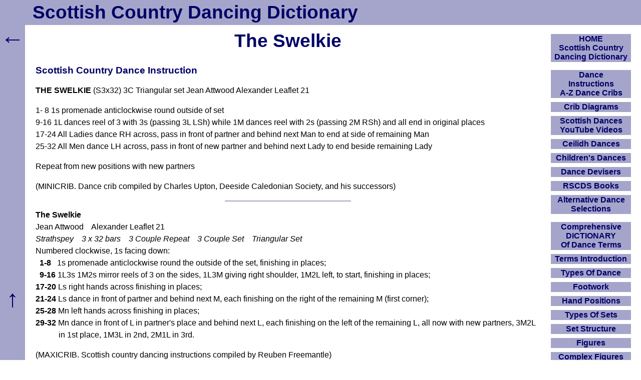

--- FILE ---
content_type: text/html; charset=UTF-8
request_url: https://www.scottish-country-dancing-dictionary.com/dance-crib/swelkie.html
body_size: 4006
content:
<!DOCTYPE html><html lang="en-GB"><head><meta charset="UTF-8">
<title>The Swelkie - Scottish Country Dance Instructions</title>
<meta name="description" content="The Swelkie Scottish country dance strathspey by Jean Attwood requiring a triangular set. MiniCrib - Bars 1-8 1s promenade anticlockwise round outside of set.">
<meta name="viewport" content="width=device-width, initial-scale=1">
<link rel="preload" href="https://www.scottish-country-dancing-dictionary.com/scdd12.css" as="style">
<link rel="stylesheet" href="https://www.scottish-country-dancing-dictionary.com/scdd12.css">
<link rel="icon" href="https://www.scottish-country-dancing-dictionary.com/favicon.ico">
<link rel="apple-touch-icon" href="https://www.scottish-country-dancing-dictionary.com/apple-touch-icon.png">
<link rel="canonical" href="https://www.scottish-country-dancing-dictionary.com/dance-crib/swelkie.html">
</head><body><header><div id="top"><a href="https://www.scottish-country-dancing-dictionary.com/">Scottish Country Dancing Dictionary</a></div></header><div id="b"><div id="c"><main id="maincontent">
<h1>The Swelkie</h1><h2>Scottish Country Dance Instruction</h2><!--cribstart-->
<strong>THE SWELKIE</strong> (S3x32) 3C Triangular set Jean Attwood Alexander Leaflet 21
<p>1- 8 1s promenade anticlockwise round outside of set
<br>9-16 1L dances reel of 3 with 3s (passing 3L LSh) while 1M dances reel with 2s (passing 2M RSh) and all end in original places
<br>17-24 All Ladies dance RH across, pass in front of partner and behind next Man to end at side of remaining Man
<br>25-32 All Men dance LH across, pass in front of new partner and behind next Lady to end beside remaining Lady
<p>Repeat from new positions with new partners
<p>(MINICRIB. Dance crib compiled by Charles Upton, Deeside Caledonian Society, and his successors)
<!--cribend-->
<hr>
<strong>The Swelkie</strong>
<br>Jean Attwood&emsp;Alexander Leaflet 21
<br><em>Strathspey&emsp;3 x 32 bars&emsp;3&nbsp;Couple&nbsp;Repeat&emsp;3&nbsp;Couple&nbsp;Set&emsp;Triangular&nbsp;Set</em>
<br>Numbered clockwise, 1s facing down:
<div class="hang">
<p>&nbsp;&nbsp;<strong>1-8</strong>&nbsp;&nbsp;&nbsp;1s promenade anticlockwise round the outside of the set, finishing in places;
<p>&nbsp;&nbsp;<strong>9-16</strong>&nbsp;1L3s 1M2s mirror reels of 3 on the sides, 1L3M giving right shoulder, 1M2L left, to start, finishing in places;
<p><strong>17-20</strong>&nbsp;Ls right hands across finishing in places;
<p><strong>21-24</strong>&nbsp;Ls dance in front of partner and behind next M, each finishing on the right of the remaining M (first corner);
<p><strong>25-28</strong>&nbsp;Mn left hands across finishing in places;
<p><strong>29-32</strong>&nbsp;Mn dance in front of L in partner's place and behind next L, each finishing on the left of the remaining L, all now with new partners, 3M2L in 1st place, 1M3L in 2nd, 2M1L in 3rd.
</div>
<p>(MAXICRIB. Scottish country dancing instructions compiled by Reuben Freemantle)
<h2>Dance Notes</h2>
<div class="hang">
<p>&nbsp;&nbsp;<strong>1-32</strong>&nbsp;Do not be disconcerted at losing your partner during and at the end of the repeat; s/he will finish beside you at the end of the dance.
</div>
<hr>
<h2>Keith Rose's Crib Diagram</h2>
<div class="vw"><img src="https://www.scottish-country-dancing-dictionary.com/krdiagrams/swelkie.png" alt="The Swelkie Keith Rose's Diagram">
<br><a href="https://www.scottish-country-dancing-dictionary.com/krdiagram/swelkie.html">The Swelkie - Full Size And Key To Symbols</a></div>
<hr>
<h2>Dance Instruction Videos</h2>
<a href="https://www.scottish-country-dancing-dictionary.com/video/swelkie.html">The Swelkie - Scottish Country Dancing Instruction Video</a>
<hr>
<h2>Dance Information</h2>
The race at the north end of Stroma in the Pentland Firth, off Swelkie Point is a fearsome tidal whirlpool known as 'The Swelkie'.
<p>The Firth is the point where the Atlantic and the North Sea meet. Two tidal surges race each way, every day, at speeds of up to 16 knots (30 kph), creating massive currents and whirlpools.
<p>It extends from the point in an easterly or westerly direction depending on the tide and can be particularly violent. The whirlpool of the same name was, according to a Viking legend, caused by a sea-witch turning the mill wheels which ground the salt to keep the seas salty.
<p>The name derives from an Old Norse term, Svalga meaning "the Swallower".
<div class="vw">
<img src="https://www.scottish-country-dancing-dictionary.com/images/swelkie-pentland-firth.webp" loading="lazy" class="c4" alt="The Swelkie Image" title="The Merry Men Of Mey Actually, but please don't tell on me"
onerror="this.onerror=null; this.src='https://www.scottish-country-dancing-dictionary.com/images/swelkie-pentland-firth.jpg'">
<br>The Swelkie In Pentland Firth
</div>
<hr>
<!--Hor--><div class="lazy-ad" data-ad-type="adsense"><ins class="adsbygoogle" style="display:block" data-ad-client="ca-pub-6259166044371021" data-ad-slot="4771513559" data-ad-format="auto" data-full-width-responsive="true"></ins></div>
<hr>
This page uses content under the <a href="https://creativecommons.org/licenses/by-sa/4.0/">Creative Commons Attribution-ShareAlike 4.0 International License</a>, along with original copyrighted content and excerpts from Wikipedia and other sources.
<br>Text from this original <a href="https://en.wikipedia.org/wiki/Pentland_Firth">Pentland Firth</a> article on Wikipedia.
<br>Image copyright <a href="https://www.geograph.org.uk/profile/27360">Mo</a> under this <a href="https://creativecommons.org/licenses/by-sa/2.0/">Creative Commons Licence 2.0</a>.
<p><a href="https://www.scottish-country-dancing-dictionary.com/dance-crib/swelkie.html">Back to the top of this Scottish Country Dancing Instructions 'The Swelkie' page</a>
</main></div><div id="linkList" role="navigation" aria-label="Navigation"><div class="window"><input class="toggle" id="show" type="checkbox"><label for="show">Show/Hide Navigation</label><div>
<ul id="nav">
<li><a href="https://www.scottish-country-dancing-dictionary.com/" title="How To Use Scottish Country Dancing Dictionary">HOME<br>Scottish Country Dancing Dictionary</a></li>
<li class="sp"><a href="https://www.scottish-country-dancing-dictionary.com/dance-cribs.html">Dance<br>Instructions<br>A-Z Dance Cribs</a></li>
<li><a href="https://www.scottish-country-dancing-dictionary.com/crib-diagrams.html">Crib Diagrams</a></li>
<li><a href="https://www.scottish-country-dancing-dictionary.com/scottish-dancing-youtube-videos.html">Scottish Dances YouTube Videos</a></li>
<li><a href="https://www.scottish-country-dancing-dictionary.com/ceilidh-dances.html">Ceilidh Dances</a></li>
<li><a href="https://www.scottish-country-dancing-dictionary.com/scottish-country-dances-for-children.html">Children's Dances</a></li>
<li><a href="https://www.scottish-country-dancing-dictionary.com/dance-devisers.html">Dance Devisers</a></li>
<li><a href="https://www.scottish-country-dancing-dictionary.com/rscds-books.html">RSCDS Books</a></li>
<li><a href="https://www.scottish-country-dancing-dictionary.com/alternative-dance-selections.html">Alternative Dance Selections</a></li>
<li class="sp"><a href="https://www.scottish-country-dancing-dictionary.com/dictionary.html">Comprehensive<br>DICTIONARY<br>Of Dance Terms</a></li>
<li><a href="https://www.scottish-country-dancing-dictionary.com/scd-terms-introduction.html">Terms Introduction</a></li>
<li><a href="https://www.scottish-country-dancing-dictionary.com/types-of-dance.html">Types Of Dance</a></li>
<li><a href="https://www.scottish-country-dancing-dictionary.com/footwork.html">Footwork</a></li>
<li><a href="https://www.scottish-country-dancing-dictionary.com/hand-positions.html">Hand Positions</a></li>
<li><a href="https://www.scottish-country-dancing-dictionary.com/types-of-sets.html">Types Of Sets</a></li>
<li><a href="https://www.scottish-country-dancing-dictionary.com/set-structure.html">Set Structure</a></li>
<li><a href="https://www.scottish-country-dancing-dictionary.com/figures.html">Figures</a></li>
<li><a href="https://www.scottish-country-dancing-dictionary.com/complex-figures.html">Complex Figures</a></li>
<li><a href="https://www.scottish-country-dancing-dictionary.com/timing.html">Timing</a></li>
<li><a href="https://www.scottish-country-dancing-dictionary.com/flow-of-the-dance.html">Flow Of The Dance</a></li>
<li><a href="https://www.scottish-country-dancing-dictionary.com/diagrams.html">Terms Diagrams</a></li>
<li><a href="https://www.scottish-country-dancing-dictionary.com/dance-terms-videos.html">Terms Videos</a></li>
<li class="sp"><a href="https://www.scottish-country-dancing-dictionary.com/scd-miscellany.html">SCD Miscellany</a></li>
<li><a href="https://www.scottish-country-dancing-dictionary.com/faq.html">FAQ</a></li>
<li><a href="https://www.scottish-country-dancing-dictionary.com/resources.html">Resources</a></li>
<li><a href="https://www.scottish-country-dancing-dictionary.com/search-this-site.html">Search This Site</a></li>
<li><button id="openLinksModalBtn">Copy Links</button></li><li class="position-relative"><div id="linksModal" class="links-modal links-modal-hidden"><div><button onClick="location.href='https://www.scottish-country-dancing-dictionary.com/about-these-links.html'">About These Links</button>
<button onClick="copyText('&lt;a href=&quot;'+location.href+'&quot;&gt;'+document.querySelector('h1').textContent.trim()+'&lt;/a&gt;')">Copy Hyperlink (HTML)</button><button onClick="copyText(location.href)">Copy Link (URL)</button><button onClick="copyText(document.querySelector('h1').textContent.trim())">Copy Page Title</button><button onClick="copyRichLink()">Copy Smart Hyperlink (Rich)</button><button onClick="location.href='https://www.scottish-country-dancing-dictionary.com/making-a-dance-list-linkable.html'">Making A Dance List Linkable</button><button id="closeLinksModalBtn">Close</button></div><div id="linksCopiedMessage" class="links-copied-message">Copied!</div></div></li>
<li class="donate"><a href="https://www.scottish-country-dancing-dictionary.com/donations.html">Please Donate</a></li>
</ul>
<p><!--Vir--></p><div class="lazy-ad" data-ad-type="adsense"><ins class="adsbygoogle" style="display:block;width:160px;height:600px" data-ad-client="ca-pub-6259166044371021" data-ad-slot="8119061423"></ins></div><br>
</div></div></div></div><div id="bk" role="navigation" aria-label="Back"><a href="javascript:goBack()" title="Go Back">&larr;</a></div><div id="btt" role="navigation" aria-label="ToTop"><a href="#top" title="To Top">&uarr;</a></div>
<script>function goBack(){window.history.back()}</script>
<script>const linksModal=document.getElementById("linksModal"),openLinksBtn=document.getElementById("openLinksModalBtn"),closeLinksBtn=document.getElementById("closeLinksModalBtn");if(openLinksBtn&&linksModal&&closeLinksBtn){openLinksBtn.addEventListener("click",function(){linksModal.classList.remove("links-modal-hidden");linksModal.classList.add("links-modal-visible")});function closeLinksModal(){linksModal.classList.remove("links-modal-visible");linksModal.classList.add("links-modal-hidden")}
closeLinksBtn.addEventListener("click",closeLinksModal);document.addEventListener("click",function(e){if(linksModal.classList.contains("links-modal-visible")&&!linksModal.contains(e.target)&&e.target!==openLinksBtn){closeLinksModal()}});document.addEventListener("keydown",function(e){if(e.key==="Escape")closeLinksModal();});document.addEventListener("visibilitychange",function(){if(document.visibilityState==="visible")closeLinksModal();})}
function copyText(t){navigator.clipboard.writeText(t).then(function(){const m=document.getElementById("linksCopiedMessage");m.style.opacity="1";clearTimeout(m.hideTimer);m.hideTimer=setTimeout(function(){m.style.opacity="0"},1500)}).catch(function(err){console.error("Clipboard copy failed",err)})}
async function copyRichLink(){const title=document.querySelector('h1').textContent.trim();const url=location.href;const htmlLink=`<a href="${url}">${title}</a>`;const plainText=`${title}: ${url}`;const msg=document.getElementById('linksCopiedMessage');try{await navigator.clipboard.write([new ClipboardItem({"text/plain":new Blob([plainText],{type:"text/plain"}),"text/html":new Blob([htmlLink],{type:"text/html"})})])}catch(err){console.error("Clipboard write failed",err);try{await navigator.clipboard.writeText(plainText)}catch(fallbackErr){console.error("Fallback also failed",fallbackErr);return}}
msg.style.opacity='1';setTimeout(()=>msg.style.opacity='0',1500)}</script>

<script async src="https://securepubads.g.doubleclick.net/tag/js/gpt.js"></script><script src="https://www.scottish-country-dancing-dictionary.com/ads1.js" defer></script>
<!--
-->


--- FILE ---
content_type: text/html; charset=utf-8
request_url: https://www.google.com/recaptcha/api2/aframe
body_size: 266
content:
<!DOCTYPE HTML><html><head><meta http-equiv="content-type" content="text/html; charset=UTF-8"></head><body><script nonce="YGbtuml5bcrcPmZnBJmjZg">/** Anti-fraud and anti-abuse applications only. See google.com/recaptcha */ try{var clients={'sodar':'https://pagead2.googlesyndication.com/pagead/sodar?'};window.addEventListener("message",function(a){try{if(a.source===window.parent){var b=JSON.parse(a.data);var c=clients[b['id']];if(c){var d=document.createElement('img');d.src=c+b['params']+'&rc='+(localStorage.getItem("rc::a")?sessionStorage.getItem("rc::b"):"");window.document.body.appendChild(d);sessionStorage.setItem("rc::e",parseInt(sessionStorage.getItem("rc::e")||0)+1);localStorage.setItem("rc::h",'1769358942030');}}}catch(b){}});window.parent.postMessage("_grecaptcha_ready", "*");}catch(b){}</script></body></html>

--- FILE ---
content_type: application/javascript; charset=utf-8
request_url: https://fundingchoicesmessages.google.com/f/AGSKWxX6z5f1qCHUcdZ1VAXhxcP3Avvc7uzCq13kuNGL7MQRugT0V6ngsb9E1xY-44Zi7gM-DRSX8q0IalEoDla64AZMoudnYq4z0XJAbx1dmJT0-6S2cGUer9TRm48HnsKudyFApJMBNnSRCiYr6ygCVMeyz0HUn35zyvDYP2fHwJCZyJL9hg2Rq6GmQIiv/_/Javascripts/SBA--980x60-/promo300x250./cnnslads._adbanner_
body_size: -1288
content:
window['dec2083f-d0ec-4bfc-a9bb-786c96e569da'] = true;